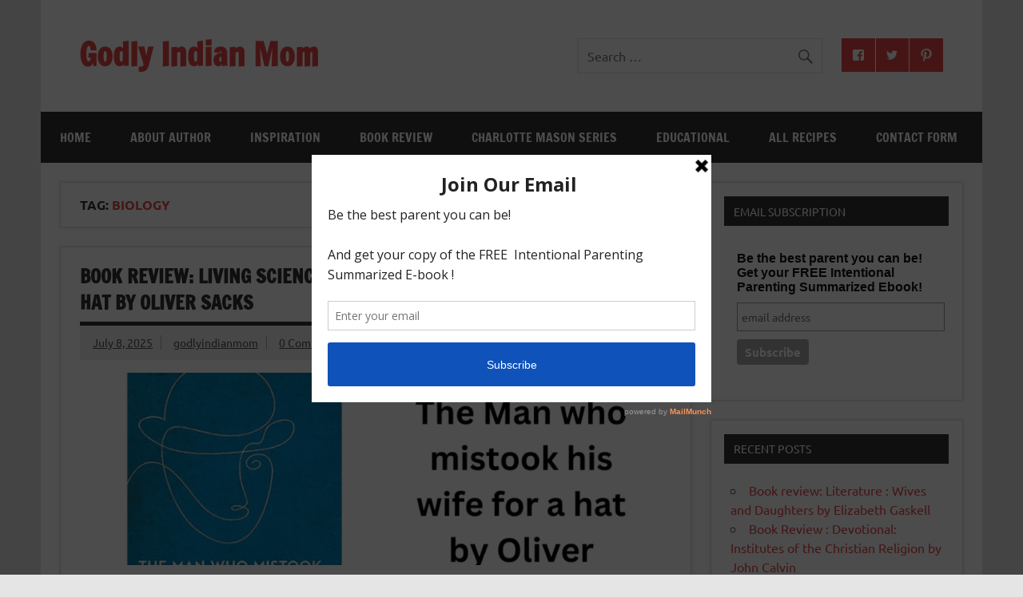

--- FILE ---
content_type: text/html; charset=UTF-8
request_url: https://godlyindianmom.com/tag/biology/
body_size: 18056
content:
<!DOCTYPE html><!-- HTML 5 -->
<html lang="en-US">

<head>
<meta charset="UTF-8" />
<meta name="viewport" content="width=device-width, initial-scale=1">
<link rel="profile" href="http://gmpg.org/xfn/11" />
<link rel="pingback" href="https://godlyindianmom.com/xmlrpc.php" />

<title>Biology &#8211; Godly Indian Mom</title>
<meta name='robots' content='max-image-preview:large' />
<link rel='dns-prefetch' href='//platform.twitter.com' />
<link rel='dns-prefetch' href='//apis.google.com' />
<link rel='dns-prefetch' href='//platform.linkedin.com' />
<link rel="alternate" type="application/rss+xml" title="Godly Indian Mom &raquo; Feed" href="https://godlyindianmom.com/feed/" />
<link rel="alternate" type="application/rss+xml" title="Godly Indian Mom &raquo; Comments Feed" href="https://godlyindianmom.com/comments/feed/" />
<link rel="alternate" type="application/rss+xml" title="Godly Indian Mom &raquo; Biology Tag Feed" href="https://godlyindianmom.com/tag/biology/feed/" />
<script type="text/javascript">
/* <![CDATA[ */
window._wpemojiSettings = {"baseUrl":"https:\/\/s.w.org\/images\/core\/emoji\/14.0.0\/72x72\/","ext":".png","svgUrl":"https:\/\/s.w.org\/images\/core\/emoji\/14.0.0\/svg\/","svgExt":".svg","source":{"concatemoji":"https:\/\/godlyindianmom.com\/wp-includes\/js\/wp-emoji-release.min.js?ver=6.4.3"}};
/*! This file is auto-generated */
!function(i,n){var o,s,e;function c(e){try{var t={supportTests:e,timestamp:(new Date).valueOf()};sessionStorage.setItem(o,JSON.stringify(t))}catch(e){}}function p(e,t,n){e.clearRect(0,0,e.canvas.width,e.canvas.height),e.fillText(t,0,0);var t=new Uint32Array(e.getImageData(0,0,e.canvas.width,e.canvas.height).data),r=(e.clearRect(0,0,e.canvas.width,e.canvas.height),e.fillText(n,0,0),new Uint32Array(e.getImageData(0,0,e.canvas.width,e.canvas.height).data));return t.every(function(e,t){return e===r[t]})}function u(e,t,n){switch(t){case"flag":return n(e,"\ud83c\udff3\ufe0f\u200d\u26a7\ufe0f","\ud83c\udff3\ufe0f\u200b\u26a7\ufe0f")?!1:!n(e,"\ud83c\uddfa\ud83c\uddf3","\ud83c\uddfa\u200b\ud83c\uddf3")&&!n(e,"\ud83c\udff4\udb40\udc67\udb40\udc62\udb40\udc65\udb40\udc6e\udb40\udc67\udb40\udc7f","\ud83c\udff4\u200b\udb40\udc67\u200b\udb40\udc62\u200b\udb40\udc65\u200b\udb40\udc6e\u200b\udb40\udc67\u200b\udb40\udc7f");case"emoji":return!n(e,"\ud83e\udef1\ud83c\udffb\u200d\ud83e\udef2\ud83c\udfff","\ud83e\udef1\ud83c\udffb\u200b\ud83e\udef2\ud83c\udfff")}return!1}function f(e,t,n){var r="undefined"!=typeof WorkerGlobalScope&&self instanceof WorkerGlobalScope?new OffscreenCanvas(300,150):i.createElement("canvas"),a=r.getContext("2d",{willReadFrequently:!0}),o=(a.textBaseline="top",a.font="600 32px Arial",{});return e.forEach(function(e){o[e]=t(a,e,n)}),o}function t(e){var t=i.createElement("script");t.src=e,t.defer=!0,i.head.appendChild(t)}"undefined"!=typeof Promise&&(o="wpEmojiSettingsSupports",s=["flag","emoji"],n.supports={everything:!0,everythingExceptFlag:!0},e=new Promise(function(e){i.addEventListener("DOMContentLoaded",e,{once:!0})}),new Promise(function(t){var n=function(){try{var e=JSON.parse(sessionStorage.getItem(o));if("object"==typeof e&&"number"==typeof e.timestamp&&(new Date).valueOf()<e.timestamp+604800&&"object"==typeof e.supportTests)return e.supportTests}catch(e){}return null}();if(!n){if("undefined"!=typeof Worker&&"undefined"!=typeof OffscreenCanvas&&"undefined"!=typeof URL&&URL.createObjectURL&&"undefined"!=typeof Blob)try{var e="postMessage("+f.toString()+"("+[JSON.stringify(s),u.toString(),p.toString()].join(",")+"));",r=new Blob([e],{type:"text/javascript"}),a=new Worker(URL.createObjectURL(r),{name:"wpTestEmojiSupports"});return void(a.onmessage=function(e){c(n=e.data),a.terminate(),t(n)})}catch(e){}c(n=f(s,u,p))}t(n)}).then(function(e){for(var t in e)n.supports[t]=e[t],n.supports.everything=n.supports.everything&&n.supports[t],"flag"!==t&&(n.supports.everythingExceptFlag=n.supports.everythingExceptFlag&&n.supports[t]);n.supports.everythingExceptFlag=n.supports.everythingExceptFlag&&!n.supports.flag,n.DOMReady=!1,n.readyCallback=function(){n.DOMReady=!0}}).then(function(){return e}).then(function(){var e;n.supports.everything||(n.readyCallback(),(e=n.source||{}).concatemoji?t(e.concatemoji):e.wpemoji&&e.twemoji&&(t(e.twemoji),t(e.wpemoji)))}))}((window,document),window._wpemojiSettings);
/* ]]> */
</script>

<link rel='stylesheet' id='tfg_style-css' href='https://godlyindianmom.com/wp-content/plugins/twitter-facebook-google-plusone-share/tfg_style.css?ver=6.4.3' type='text/css' media='all' />
<link rel='stylesheet' id='dynamicnews-custom-fonts-css' href='https://godlyindianmom.com/wp-content/themes/dynamic-news-lite/css/custom-fonts.css?ver=20180413' type='text/css' media='all' />
<style id='wp-emoji-styles-inline-css' type='text/css'>

	img.wp-smiley, img.emoji {
		display: inline !important;
		border: none !important;
		box-shadow: none !important;
		height: 1em !important;
		width: 1em !important;
		margin: 0 0.07em !important;
		vertical-align: -0.1em !important;
		background: none !important;
		padding: 0 !important;
	}
</style>
<link rel='stylesheet' id='wp-block-library-css' href='https://godlyindianmom.com/wp-includes/css/dist/block-library/style.min.css?ver=6.4.3' type='text/css' media='all' />
<style id='classic-theme-styles-inline-css' type='text/css'>
/*! This file is auto-generated */
.wp-block-button__link{color:#fff;background-color:#32373c;border-radius:9999px;box-shadow:none;text-decoration:none;padding:calc(.667em + 2px) calc(1.333em + 2px);font-size:1.125em}.wp-block-file__button{background:#32373c;color:#fff;text-decoration:none}
</style>
<style id='global-styles-inline-css' type='text/css'>
body{--wp--preset--color--black: #353535;--wp--preset--color--cyan-bluish-gray: #abb8c3;--wp--preset--color--white: #ffffff;--wp--preset--color--pale-pink: #f78da7;--wp--preset--color--vivid-red: #cf2e2e;--wp--preset--color--luminous-vivid-orange: #ff6900;--wp--preset--color--luminous-vivid-amber: #fcb900;--wp--preset--color--light-green-cyan: #7bdcb5;--wp--preset--color--vivid-green-cyan: #00d084;--wp--preset--color--pale-cyan-blue: #8ed1fc;--wp--preset--color--vivid-cyan-blue: #0693e3;--wp--preset--color--vivid-purple: #9b51e0;--wp--preset--color--primary: #e84747;--wp--preset--color--light-gray: #f0f0f0;--wp--preset--color--dark-gray: #777777;--wp--preset--gradient--vivid-cyan-blue-to-vivid-purple: linear-gradient(135deg,rgba(6,147,227,1) 0%,rgb(155,81,224) 100%);--wp--preset--gradient--light-green-cyan-to-vivid-green-cyan: linear-gradient(135deg,rgb(122,220,180) 0%,rgb(0,208,130) 100%);--wp--preset--gradient--luminous-vivid-amber-to-luminous-vivid-orange: linear-gradient(135deg,rgba(252,185,0,1) 0%,rgba(255,105,0,1) 100%);--wp--preset--gradient--luminous-vivid-orange-to-vivid-red: linear-gradient(135deg,rgba(255,105,0,1) 0%,rgb(207,46,46) 100%);--wp--preset--gradient--very-light-gray-to-cyan-bluish-gray: linear-gradient(135deg,rgb(238,238,238) 0%,rgb(169,184,195) 100%);--wp--preset--gradient--cool-to-warm-spectrum: linear-gradient(135deg,rgb(74,234,220) 0%,rgb(151,120,209) 20%,rgb(207,42,186) 40%,rgb(238,44,130) 60%,rgb(251,105,98) 80%,rgb(254,248,76) 100%);--wp--preset--gradient--blush-light-purple: linear-gradient(135deg,rgb(255,206,236) 0%,rgb(152,150,240) 100%);--wp--preset--gradient--blush-bordeaux: linear-gradient(135deg,rgb(254,205,165) 0%,rgb(254,45,45) 50%,rgb(107,0,62) 100%);--wp--preset--gradient--luminous-dusk: linear-gradient(135deg,rgb(255,203,112) 0%,rgb(199,81,192) 50%,rgb(65,88,208) 100%);--wp--preset--gradient--pale-ocean: linear-gradient(135deg,rgb(255,245,203) 0%,rgb(182,227,212) 50%,rgb(51,167,181) 100%);--wp--preset--gradient--electric-grass: linear-gradient(135deg,rgb(202,248,128) 0%,rgb(113,206,126) 100%);--wp--preset--gradient--midnight: linear-gradient(135deg,rgb(2,3,129) 0%,rgb(40,116,252) 100%);--wp--preset--font-size--small: 13px;--wp--preset--font-size--medium: 20px;--wp--preset--font-size--large: 36px;--wp--preset--font-size--x-large: 42px;--wp--preset--spacing--20: 0.44rem;--wp--preset--spacing--30: 0.67rem;--wp--preset--spacing--40: 1rem;--wp--preset--spacing--50: 1.5rem;--wp--preset--spacing--60: 2.25rem;--wp--preset--spacing--70: 3.38rem;--wp--preset--spacing--80: 5.06rem;--wp--preset--shadow--natural: 6px 6px 9px rgba(0, 0, 0, 0.2);--wp--preset--shadow--deep: 12px 12px 50px rgba(0, 0, 0, 0.4);--wp--preset--shadow--sharp: 6px 6px 0px rgba(0, 0, 0, 0.2);--wp--preset--shadow--outlined: 6px 6px 0px -3px rgba(255, 255, 255, 1), 6px 6px rgba(0, 0, 0, 1);--wp--preset--shadow--crisp: 6px 6px 0px rgba(0, 0, 0, 1);}:where(.is-layout-flex){gap: 0.5em;}:where(.is-layout-grid){gap: 0.5em;}body .is-layout-flow > .alignleft{float: left;margin-inline-start: 0;margin-inline-end: 2em;}body .is-layout-flow > .alignright{float: right;margin-inline-start: 2em;margin-inline-end: 0;}body .is-layout-flow > .aligncenter{margin-left: auto !important;margin-right: auto !important;}body .is-layout-constrained > .alignleft{float: left;margin-inline-start: 0;margin-inline-end: 2em;}body .is-layout-constrained > .alignright{float: right;margin-inline-start: 2em;margin-inline-end: 0;}body .is-layout-constrained > .aligncenter{margin-left: auto !important;margin-right: auto !important;}body .is-layout-constrained > :where(:not(.alignleft):not(.alignright):not(.alignfull)){max-width: var(--wp--style--global--content-size);margin-left: auto !important;margin-right: auto !important;}body .is-layout-constrained > .alignwide{max-width: var(--wp--style--global--wide-size);}body .is-layout-flex{display: flex;}body .is-layout-flex{flex-wrap: wrap;align-items: center;}body .is-layout-flex > *{margin: 0;}body .is-layout-grid{display: grid;}body .is-layout-grid > *{margin: 0;}:where(.wp-block-columns.is-layout-flex){gap: 2em;}:where(.wp-block-columns.is-layout-grid){gap: 2em;}:where(.wp-block-post-template.is-layout-flex){gap: 1.25em;}:where(.wp-block-post-template.is-layout-grid){gap: 1.25em;}.has-black-color{color: var(--wp--preset--color--black) !important;}.has-cyan-bluish-gray-color{color: var(--wp--preset--color--cyan-bluish-gray) !important;}.has-white-color{color: var(--wp--preset--color--white) !important;}.has-pale-pink-color{color: var(--wp--preset--color--pale-pink) !important;}.has-vivid-red-color{color: var(--wp--preset--color--vivid-red) !important;}.has-luminous-vivid-orange-color{color: var(--wp--preset--color--luminous-vivid-orange) !important;}.has-luminous-vivid-amber-color{color: var(--wp--preset--color--luminous-vivid-amber) !important;}.has-light-green-cyan-color{color: var(--wp--preset--color--light-green-cyan) !important;}.has-vivid-green-cyan-color{color: var(--wp--preset--color--vivid-green-cyan) !important;}.has-pale-cyan-blue-color{color: var(--wp--preset--color--pale-cyan-blue) !important;}.has-vivid-cyan-blue-color{color: var(--wp--preset--color--vivid-cyan-blue) !important;}.has-vivid-purple-color{color: var(--wp--preset--color--vivid-purple) !important;}.has-black-background-color{background-color: var(--wp--preset--color--black) !important;}.has-cyan-bluish-gray-background-color{background-color: var(--wp--preset--color--cyan-bluish-gray) !important;}.has-white-background-color{background-color: var(--wp--preset--color--white) !important;}.has-pale-pink-background-color{background-color: var(--wp--preset--color--pale-pink) !important;}.has-vivid-red-background-color{background-color: var(--wp--preset--color--vivid-red) !important;}.has-luminous-vivid-orange-background-color{background-color: var(--wp--preset--color--luminous-vivid-orange) !important;}.has-luminous-vivid-amber-background-color{background-color: var(--wp--preset--color--luminous-vivid-amber) !important;}.has-light-green-cyan-background-color{background-color: var(--wp--preset--color--light-green-cyan) !important;}.has-vivid-green-cyan-background-color{background-color: var(--wp--preset--color--vivid-green-cyan) !important;}.has-pale-cyan-blue-background-color{background-color: var(--wp--preset--color--pale-cyan-blue) !important;}.has-vivid-cyan-blue-background-color{background-color: var(--wp--preset--color--vivid-cyan-blue) !important;}.has-vivid-purple-background-color{background-color: var(--wp--preset--color--vivid-purple) !important;}.has-black-border-color{border-color: var(--wp--preset--color--black) !important;}.has-cyan-bluish-gray-border-color{border-color: var(--wp--preset--color--cyan-bluish-gray) !important;}.has-white-border-color{border-color: var(--wp--preset--color--white) !important;}.has-pale-pink-border-color{border-color: var(--wp--preset--color--pale-pink) !important;}.has-vivid-red-border-color{border-color: var(--wp--preset--color--vivid-red) !important;}.has-luminous-vivid-orange-border-color{border-color: var(--wp--preset--color--luminous-vivid-orange) !important;}.has-luminous-vivid-amber-border-color{border-color: var(--wp--preset--color--luminous-vivid-amber) !important;}.has-light-green-cyan-border-color{border-color: var(--wp--preset--color--light-green-cyan) !important;}.has-vivid-green-cyan-border-color{border-color: var(--wp--preset--color--vivid-green-cyan) !important;}.has-pale-cyan-blue-border-color{border-color: var(--wp--preset--color--pale-cyan-blue) !important;}.has-vivid-cyan-blue-border-color{border-color: var(--wp--preset--color--vivid-cyan-blue) !important;}.has-vivid-purple-border-color{border-color: var(--wp--preset--color--vivid-purple) !important;}.has-vivid-cyan-blue-to-vivid-purple-gradient-background{background: var(--wp--preset--gradient--vivid-cyan-blue-to-vivid-purple) !important;}.has-light-green-cyan-to-vivid-green-cyan-gradient-background{background: var(--wp--preset--gradient--light-green-cyan-to-vivid-green-cyan) !important;}.has-luminous-vivid-amber-to-luminous-vivid-orange-gradient-background{background: var(--wp--preset--gradient--luminous-vivid-amber-to-luminous-vivid-orange) !important;}.has-luminous-vivid-orange-to-vivid-red-gradient-background{background: var(--wp--preset--gradient--luminous-vivid-orange-to-vivid-red) !important;}.has-very-light-gray-to-cyan-bluish-gray-gradient-background{background: var(--wp--preset--gradient--very-light-gray-to-cyan-bluish-gray) !important;}.has-cool-to-warm-spectrum-gradient-background{background: var(--wp--preset--gradient--cool-to-warm-spectrum) !important;}.has-blush-light-purple-gradient-background{background: var(--wp--preset--gradient--blush-light-purple) !important;}.has-blush-bordeaux-gradient-background{background: var(--wp--preset--gradient--blush-bordeaux) !important;}.has-luminous-dusk-gradient-background{background: var(--wp--preset--gradient--luminous-dusk) !important;}.has-pale-ocean-gradient-background{background: var(--wp--preset--gradient--pale-ocean) !important;}.has-electric-grass-gradient-background{background: var(--wp--preset--gradient--electric-grass) !important;}.has-midnight-gradient-background{background: var(--wp--preset--gradient--midnight) !important;}.has-small-font-size{font-size: var(--wp--preset--font-size--small) !important;}.has-medium-font-size{font-size: var(--wp--preset--font-size--medium) !important;}.has-large-font-size{font-size: var(--wp--preset--font-size--large) !important;}.has-x-large-font-size{font-size: var(--wp--preset--font-size--x-large) !important;}
.wp-block-navigation a:where(:not(.wp-element-button)){color: inherit;}
:where(.wp-block-post-template.is-layout-flex){gap: 1.25em;}:where(.wp-block-post-template.is-layout-grid){gap: 1.25em;}
:where(.wp-block-columns.is-layout-flex){gap: 2em;}:where(.wp-block-columns.is-layout-grid){gap: 2em;}
.wp-block-pullquote{font-size: 1.5em;line-height: 1.6;}
</style>
<link rel='stylesheet' id='contact-form-7-css' href='https://godlyindianmom.com/wp-content/plugins/contact-form-7/includes/css/styles.css?ver=5.6.3' type='text/css' media='all' />
<link rel='stylesheet' id='simple-social-share-main-css' href='https://godlyindianmom.com/wp-content/plugins/simple-social-share/css/style.css?ver=6.4.3' type='text/css' media='all' />
<link rel='stylesheet' id='tooltipster-css-css' href='https://godlyindianmom.com/wp-content/plugins/simple-social-share/css/tooltipster.css?ver=6.4.3' type='text/css' media='all' />
<link rel='stylesheet' id='dynamicnewslite-stylesheet-css' href='https://godlyindianmom.com/wp-content/themes/dynamic-news-lite/style.css?ver=1.6.8' type='text/css' media='all' />
<style id='dynamicnewslite-stylesheet-inline-css' type='text/css'>
.site-description {
	position: absolute;
	clip: rect(1px, 1px, 1px, 1px);
}
</style>
<link rel='stylesheet' id='genericons-css' href='https://godlyindianmom.com/wp-content/themes/dynamic-news-lite/css/genericons/genericons.css?ver=3.4.1' type='text/css' media='all' />
<link rel='stylesheet' id='dynamicnewslite-flexslider-css' href='https://godlyindianmom.com/wp-content/themes/dynamic-news-lite/css/flexslider.css?ver=6.4.3' type='text/css' media='all' />
<script type="text/javascript" src="https://godlyindianmom.com/wp-includes/js/jquery/jquery.min.js?ver=3.7.1" id="jquery-core-js"></script>
<script type="text/javascript" src="https://godlyindianmom.com/wp-includes/js/jquery/jquery-migrate.min.js?ver=3.4.1" id="jquery-migrate-js"></script>
<script type="text/javascript" src="https://godlyindianmom.com/wp-content/plugins/simple-social-share/js/jquery.tooltipster.js?ver=6.4.3" id="tooltipster-js-js"></script>
<!--[if lt IE 9]>
<script type="text/javascript" src="https://godlyindianmom.com/wp-content/themes/dynamic-news-lite/js/html5shiv.min.js?ver=3.7.3" id="html5shiv-js"></script>
<![endif]-->
<script type="text/javascript" src="https://godlyindianmom.com/wp-content/themes/dynamic-news-lite/js/jquery.flexslider-min.js?ver=2.6.0" id="flexslider-js"></script>
<script type="text/javascript" id="dynamicnewslite-jquery-frontpage_slider-js-extra">
/* <![CDATA[ */
var dynamicnews_slider_params = {"animation":"horizontal","speed":"7000"};
/* ]]> */
</script>
<script type="text/javascript" src="https://godlyindianmom.com/wp-content/themes/dynamic-news-lite/js/slider.js?ver=2.6.0" id="dynamicnewslite-jquery-frontpage_slider-js"></script>
<script type="text/javascript" id="dynamicnewslite-jquery-navigation-js-extra">
/* <![CDATA[ */
var dynamicnews_menu_title = {"text":"Menu"};
/* ]]> */
</script>
<script type="text/javascript" src="https://godlyindianmom.com/wp-content/themes/dynamic-news-lite/js/navigation.js?ver=20210324" id="dynamicnewslite-jquery-navigation-js"></script>
<script type="text/javascript" id="dynamicnewslite-jquery-sidebar-js-extra">
/* <![CDATA[ */
var dynamicnews_sidebar_title = {"text":"Sidebar"};
/* ]]> */
</script>
<script type="text/javascript" src="https://godlyindianmom.com/wp-content/themes/dynamic-news-lite/js/sidebar.js?ver=20210324" id="dynamicnewslite-jquery-sidebar-js"></script>
<link rel="https://api.w.org/" href="https://godlyindianmom.com/wp-json/" /><link rel="alternate" type="application/json" href="https://godlyindianmom.com/wp-json/wp/v2/tags/668" /><link rel="EditURI" type="application/rsd+xml" title="RSD" href="https://godlyindianmom.com/xmlrpc.php?rsd" />
<meta name="generator" content="WordPress 6.4.3" />
<script type='text/javascript' data-cfasync='false'>var _mmunch = {'front': false, 'page': false, 'post': false, 'category': false, 'author': false, 'search': false, 'attachment': false, 'tag': false};_mmunch['tag'] = true;</script><script data-cfasync="false" src="//a.mailmunch.co/app/v1/site.js" id="mailmunch-script" data-plugin="mc_mm" data-mailmunch-site-id="20467" async></script>

<!-- Facebook Like Thumbnail -->
<link rel="image_src" href="https://godlyindianmom.com/wp-content/uploads/2025/07/mwmw.png" />
<!-- End Facebook Like Thumbnail -->

</head>

<body class="archive tag tag-biology tag-668 sliding-sidebar mobile-header-none">

<a class="skip-link screen-reader-text" href="#content">Skip to content</a>

<div id="wrapper" class="hfeed">

	<div id="topnavi-wrap">
		
	<div id="topnavi" class="container clearfix">

		
	</div>
	</div>

	<div id="header-wrap">

		<header id="header" class="container clearfix" role="banner">

			<div id="logo" class="clearfix">

								
		<p class="site-title"><a href="https://godlyindianmom.com/" rel="home">Godly Indian Mom</a></p>

					
			<p class="site-description">A Mom making a Difference through Grace</p>

		
			</div>

			<div id="header-content" class="clearfix">
				
	<div id="header-social-icons" class="social-icons-wrap clearfix">
		<ul id="social-icons-menu" class="social-icons-menu"><li id="menu-item-369" class="menu-item menu-item-type-custom menu-item-object-custom menu-item-369"><a href="https://www.facebook.com/godlyindianmom"><span class="screen-reader-text">Facebook</span></a></li>
<li id="menu-item-368" class="menu-item menu-item-type-custom menu-item-object-custom menu-item-368"><a href="https://twitter.com/"><span class="screen-reader-text">Twitter</span></a></li>
<li id="menu-item-370" class="menu-item menu-item-type-custom menu-item-object-custom menu-item-370"><a href="http://www.pinterest.com/godlyindianmom/"><span class="screen-reader-text">Pinterest</span></a></li>
</ul>	</div>


	<div id="header-search">
		
	<form role="search" method="get" class="search-form" action="https://godlyindianmom.com/">
		<label>
			<span class="screen-reader-text">Search for:</span>
			<input type="search" class="search-field" placeholder="Search &hellip;" value="" name="s">
		</label>
		<button type="submit" class="search-submit">
			<span class="genericon-search"></span>
		</button>
	</form>

	</div>

			</div>

		</header>

	</div>

	<div id="navi-wrap">
		<nav id="mainnav" class="container clearfix" role="navigation">
			<ul id="mainnav-menu" class="main-navigation-menu"><li id="menu-item-346" class="menu-item menu-item-type-custom menu-item-object-custom menu-item-home menu-item-346"><a href="http://godlyindianmom.com/">Home</a></li>
<li id="menu-item-345" class="menu-item menu-item-type-post_type menu-item-object-page menu-item-has-children menu-item-345"><a href="https://godlyindianmom.com/about-author/">About Author</a>
<ul class="sub-menu">
	<li id="menu-item-356" class="menu-item menu-item-type-post_type menu-item-object-page menu-item-356"><a href="https://godlyindianmom.com/my-story/">My Story</a></li>
</ul>
</li>
<li id="menu-item-358" class="menu-item menu-item-type-taxonomy menu-item-object-category menu-item-has-children menu-item-358"><a href="https://godlyindianmom.com/category/inspiration/">Inspiration</a>
<ul class="sub-menu">
	<li id="menu-item-361" class="menu-item menu-item-type-taxonomy menu-item-object-category menu-item-361"><a href="https://godlyindianmom.com/category/motherhood/">Motherhood</a></li>
</ul>
</li>
<li id="menu-item-2320" class="menu-item menu-item-type-taxonomy menu-item-object-category menu-item-2320"><a href="https://godlyindianmom.com/category/book-review/">Book Review</a></li>
<li id="menu-item-2321" class="menu-item menu-item-type-custom menu-item-object-custom menu-item-2321"><a href="http://godlyindianmom.com/tag/home-education-series/">Charlotte Mason Series</a></li>
<li id="menu-item-360" class="menu-item menu-item-type-taxonomy menu-item-object-category menu-item-has-children menu-item-360"><a href="https://godlyindianmom.com/category/educational/">Educational</a>
<ul class="sub-menu">
	<li id="menu-item-1860" class="menu-item menu-item-type-taxonomy menu-item-object-category menu-item-1860"><a href="https://godlyindianmom.com/category/educational/homeschool-educational/">Homeschool</a></li>
	<li id="menu-item-1350" class="menu-item menu-item-type-taxonomy menu-item-object-category menu-item-1350"><a href="https://godlyindianmom.com/category/educational/teaching-1s2s/">Teaching 1s&#038;2s</a></li>
	<li id="menu-item-1349" class="menu-item menu-item-type-taxonomy menu-item-object-category menu-item-1349"><a href="https://godlyindianmom.com/category/educational/teaching-2s3s/">Teaching 2s&#038;3s</a></li>
	<li id="menu-item-1351" class="menu-item menu-item-type-taxonomy menu-item-object-category menu-item-1351"><a href="https://godlyindianmom.com/category/educational/teaching-3s4s/">Teaching 3s&#038;4s</a></li>
	<li id="menu-item-1513" class="menu-item menu-item-type-taxonomy menu-item-object-category menu-item-1513"><a href="https://godlyindianmom.com/category/educational/teaching-4s5s/">Teaching 4s&#038;5s</a></li>
	<li id="menu-item-1462" class="menu-item menu-item-type-taxonomy menu-item-object-category menu-item-1462"><a href="https://godlyindianmom.com/category/educational/free-download/">FREE DOWNLOAD</a></li>
	<li id="menu-item-362" class="menu-item menu-item-type-taxonomy menu-item-object-category menu-item-362"><a href="https://godlyindianmom.com/category/artscraft/">Arts&#038;Craft</a></li>
</ul>
</li>
<li id="menu-item-359" class="menu-item menu-item-type-taxonomy menu-item-object-category menu-item-359"><a href="https://godlyindianmom.com/category/all-recipes/">All Recipes</a></li>
<li id="menu-item-366" class="menu-item menu-item-type-post_type menu-item-object-page menu-item-has-children menu-item-366"><a href="https://godlyindianmom.com/contact-form/">Contact Form</a>
<ul class="sub-menu">
	<li id="menu-item-344" class="menu-item menu-item-type-post_type menu-item-object-page menu-item-344"><a href="https://godlyindianmom.com/sharing-godlyindianmom-com/">Sharing @ GodlyIndianMom.com</a></li>
</ul>
</li>
</ul>		</nav>
	</div>

	

	<div id="wrap" class="container clearfix">

		<section id="content" class="primary" role="main">

			
			<header class="page-header">
				<h1 class="archive-title">Tag: <span>Biology</span></h1>			</header>

			
	<article id="post-3910" class="content-excerpt post-3910 post type-post status-publish format-standard has-post-thumbnail hentry category-book-review category-science tag-biology tag-book-review tag-charlotte-mason tag-homeschool tag-india tag-oliver-sacks tag-psychologist tag-psychology tag-science">

		<h2 class="entry-title post-title"><a href="https://godlyindianmom.com/2025/07/book-review-living-science-the-man-who-mistook-his-wife-for-a-hat-by-oliver-sacks.html/" rel="bookmark">Book Review: Living Science: The Man Who Mistook His Wife For a Hat by Oliver Sacks</a></h2>
		<div class="entry-meta postmeta clearfix"><span class="meta-date sep"><a href="https://godlyindianmom.com/2025/07/book-review-living-science-the-man-who-mistook-his-wife-for-a-hat-by-oliver-sacks.html/" title="10:48 pm" rel="bookmark"><time class="entry-date published updated" datetime="2025-07-08T22:48:44+05:30">July 8, 2025</time></a></span><span class="meta-author sep"> <span class="author vcard"><a class="url fn n" href="https://godlyindianmom.com/author/godlyindianmom/" title="View all posts by godlyindianmom" rel="author">godlyindianmom</a></span></span>
	<span class="meta-comments">
		<a href="https://godlyindianmom.com/2025/07/book-review-living-science-the-man-who-mistook-his-wife-for-a-hat-by-oliver-sacks.html/#respond"><span class="dsq-postid" data-dsqidentifier="3910 https://godlyindianmom.com/?p=3910">Leave a comment</span></a>	</span>

	</div>

		
		<a href="https://godlyindianmom.com/2025/07/book-review-living-science-the-man-who-mistook-his-wife-for-a-hat-by-oliver-sacks.html/" rel="bookmark">
			<img width="860" height="280" src="https://godlyindianmom.com/wp-content/uploads/2025/07/mwmw-860x280.png" class="attachment-featured_image size-featured_image wp-post-image" alt="" decoding="async" fetchpriority="high" />		</a>

	
		<div class="entry clearfix">
			<p>Watch Review Recommended: Young Adult and Adult Found it in some reading list. Was truly a great book to read. Mr Sacks recounts about neurological issues or mental deficits and how they were diagnosed and were tried to be helped . Frankly as there are no magic cures for some neurological and mental special needs. A very insightful and inspiring</p>
			<a href="https://godlyindianmom.com/2025/07/book-review-living-science-the-man-who-mistook-his-wife-for-a-hat-by-oliver-sacks.html/" class="more-link">Read more</a>
		</div>

		<div class="postinfo clearfix">
			<span class="meta-category">
				<ul class="post-categories">
	<li><a href="https://godlyindianmom.com/category/book-review/" rel="category tag">Book Review</a></li>
	<li><a href="https://godlyindianmom.com/category/book-review/science/" rel="category tag">Science</a></li></ul>			</span>

		</div>

	</article>

	<article id="post-3887" class="content-excerpt post-3887 post type-post status-publish format-standard has-post-thumbnail hentry category-book-review category-science tag-animals tag-biology tag-book-review tag-cattle tag-charlotte-mason tag-doctor tag-farm tag-homeschool tag-india tag-literature tag-living tag-pet-lover tag-rural tag-science tag-tradwife tag-vet tag-veterinary">

		<h2 class="entry-title post-title"><a href="https://godlyindianmom.com/2025/05/book-review-literature-all-things-bright-and-beautiful-the-classic-memoirs-of-a-yorkshire-country-vet-by-james-herriot.html/" rel="bookmark">Book Review : Literature : All Things Bright and Beautiful: The Classic Memoirs of a Yorkshire Country Vet by James Herriot</a></h2>
		<div class="entry-meta postmeta clearfix"><span class="meta-date sep"><a href="https://godlyindianmom.com/2025/05/book-review-literature-all-things-bright-and-beautiful-the-classic-memoirs-of-a-yorkshire-country-vet-by-james-herriot.html/" title="5:14 pm" rel="bookmark"><time class="entry-date published updated" datetime="2025-05-27T17:14:01+05:30">May 27, 2025</time></a></span><span class="meta-author sep"> <span class="author vcard"><a class="url fn n" href="https://godlyindianmom.com/author/godlyindianmom/" title="View all posts by godlyindianmom" rel="author">godlyindianmom</a></span></span>
	<span class="meta-comments">
		<a href="https://godlyindianmom.com/2025/05/book-review-literature-all-things-bright-and-beautiful-the-classic-memoirs-of-a-yorkshire-country-vet-by-james-herriot.html/#respond"><span class="dsq-postid" data-dsqidentifier="3887 https://godlyindianmom.com/?p=3887">Leave a comment</span></a>	</span>

	</div>

		
		<a href="https://godlyindianmom.com/2025/05/book-review-literature-all-things-bright-and-beautiful-the-classic-memoirs-of-a-yorkshire-country-vet-by-james-herriot.html/" rel="bookmark">
			<img width="860" height="280" src="https://godlyindianmom.com/wp-content/uploads/2025/05/herriot_allthings-860x280.png" class="attachment-featured_image size-featured_image wp-post-image" alt="" decoding="async" />		</a>

	
		<div class="entry clearfix">
			<p>Watch Review Recommended:&nbsp;High School and over Since we went through the children&#8217;s version&nbsp; of Herriot. I found this version extremely satisfying because it brings in the more realistic and hard details of life which usually aren&#8217;t part of children&#8217;s literature considering their age. This book details&nbsp; James Herriot&#8217;s life out from college joining internship and settling down into a practice</p>
			<a href="https://godlyindianmom.com/2025/05/book-review-literature-all-things-bright-and-beautiful-the-classic-memoirs-of-a-yorkshire-country-vet-by-james-herriot.html/" class="more-link">Read more</a>
		</div>

		<div class="postinfo clearfix">
			<span class="meta-category">
				<ul class="post-categories">
	<li><a href="https://godlyindianmom.com/category/book-review/" rel="category tag">Book Review</a></li>
	<li><a href="https://godlyindianmom.com/category/book-review/science/" rel="category tag">Science</a></li></ul>			</span>

		</div>

	</article>

	<article id="post-3031" class="content-excerpt post-3031 post type-post status-publish format-standard has-post-thumbnail hentry category-book-review tag-biology tag-book-review tag-charlotte-mason tag-darwin-devolves tag-homeschool tag-michael-j-behe">

		<h2 class="entry-title post-title"><a href="https://godlyindianmom.com/2022/04/book-review-darwin-devolves-by-michael-j-behe.html/" rel="bookmark">Book Review: Biology : Darwin Devolves by Michael J Behe</a></h2>
		<div class="entry-meta postmeta clearfix"><span class="meta-date sep"><a href="https://godlyindianmom.com/2022/04/book-review-darwin-devolves-by-michael-j-behe.html/" title="3:29 pm" rel="bookmark"><time class="entry-date published updated" datetime="2022-04-12T15:29:03+05:30">April 12, 2022</time></a></span><span class="meta-author sep"> <span class="author vcard"><a class="url fn n" href="https://godlyindianmom.com/author/godlyindianmom/" title="View all posts by godlyindianmom" rel="author">godlyindianmom</a></span></span>
	<span class="meta-comments">
		<a href="https://godlyindianmom.com/2022/04/book-review-darwin-devolves-by-michael-j-behe.html/#respond"><span class="dsq-postid" data-dsqidentifier="3031 http://godlyindianmom.com/?p=3031">Leave a comment</span></a>	</span>

	</div>

		
		<a href="https://godlyindianmom.com/2022/04/book-review-darwin-devolves-by-michael-j-behe.html/" rel="bookmark">
			<img width="860" height="280" src="https://godlyindianmom.com/wp-content/uploads/2022/03/Darwin-Devolves-by-Michael-J-Behe-860x280.png" class="attachment-featured_image size-featured_image wp-post-image" alt="" decoding="async" />		</a>

	
		<div class="entry clearfix">
			<p>Watch The Review Recommended:&nbsp;Young Adult and Adult Since science is always discovering new information . I found this book fascinating. Theories and real data always take a bit of time catching up either for the good or for the bad. The book helped to understand Darwin&#8217;s theory better and all that helped Darwin to conclude what he did and how</p>
			<a href="https://godlyindianmom.com/2022/04/book-review-darwin-devolves-by-michael-j-behe.html/" class="more-link">Read more</a>
		</div>

		<div class="postinfo clearfix">
			<span class="meta-category">
				<ul class="post-categories">
	<li><a href="https://godlyindianmom.com/category/book-review/" rel="category tag">Book Review</a></li></ul>			</span>

		</div>

	</article>

	<article id="post-3065" class="content-excerpt post-3065 post type-post status-publish format-standard has-post-thumbnail hentry category-book-review tag-biology tag-biomedical tag-book-review tag-cells tag-ethics tag-genes tag-henrietta-lacks tag-homeschool tag-rebecca-skloot tag-the-immortal-life-of-henrietta-lacks tag-zoology">

		<h2 class="entry-title post-title"><a href="https://godlyindianmom.com/2022/04/book-review-biology-the-immortal-life-of-henrietta-lacks-by-rebecca-skloot.html/" rel="bookmark">Book Review:  Biology: The Immortal life of Henrietta Lacks by Rebecca Skloot</a></h2>
		<div class="entry-meta postmeta clearfix"><span class="meta-date sep"><a href="https://godlyindianmom.com/2022/04/book-review-biology-the-immortal-life-of-henrietta-lacks-by-rebecca-skloot.html/" title="3:38 pm" rel="bookmark"><time class="entry-date published updated" datetime="2022-04-06T15:38:36+05:30">April 6, 2022</time></a></span><span class="meta-author sep"> <span class="author vcard"><a class="url fn n" href="https://godlyindianmom.com/author/godlyindianmom/" title="View all posts by godlyindianmom" rel="author">godlyindianmom</a></span></span>
	<span class="meta-comments">
		<a href="https://godlyindianmom.com/2022/04/book-review-biology-the-immortal-life-of-henrietta-lacks-by-rebecca-skloot.html/#respond"><span class="dsq-postid" data-dsqidentifier="3065 http://godlyindianmom.com/?p=3065">Leave a comment</span></a>	</span>

	</div>

		
		<a href="https://godlyindianmom.com/2022/04/book-review-biology-the-immortal-life-of-henrietta-lacks-by-rebecca-skloot.html/" rel="bookmark">
			<img width="860" height="280" src="https://godlyindianmom.com/wp-content/uploads/2022/04/The-Immortal-life-of-Henrietta-Lacks-by-Rebecca-Sklooot-860x280.png" class="attachment-featured_image size-featured_image wp-post-image" alt="" decoding="async" loading="lazy" />		</a>

	
		<div class="entry clearfix">
			<p>Watch The Review Recommended:&nbsp;Young Adult and Adult A very highly praised book for Good reason. Capitalism over humanity is always disturbing to read about. This book deals with Bio medical ethics of the use of cells of Henrietta Lacks&nbsp; real life interview with her family .An eye opening book into the field of&nbsp; research . It really helps to see</p>
			<a href="https://godlyindianmom.com/2022/04/book-review-biology-the-immortal-life-of-henrietta-lacks-by-rebecca-skloot.html/" class="more-link">Read more</a>
		</div>

		<div class="postinfo clearfix">
			<span class="meta-category">
				<ul class="post-categories">
	<li><a href="https://godlyindianmom.com/category/book-review/" rel="category tag">Book Review</a></li></ul>			</span>

		</div>

	</article>

	<article id="post-2859" class="content-excerpt post-2859 post type-post status-publish format-standard has-post-thumbnail hentry category-book-review tag-biology tag-book-review tag-botany tag-butterflies tag-charlotte-mason tag-field-guide tag-homeschool tag-india tag-peter-smetacek tag-pradeep-sachdeva tag-science tag-shrubs tag-trees tag-zoology">

		<h2 class="entry-title post-title"><a href="https://godlyindianmom.com/2021/11/book-review-scienceindia-field-guides-butterflies-trees-and-shrubs-peter-smetacek-pradeep-sachdeva.html/" rel="bookmark">Book Review: SCIENCE:INDIA -FIELD GUIDES &#8211; BUTTERFLIES , TREES AND SHRUBS &#8211; Peter Smetacek, Pradeep Sachdeva</a></h2>
		<div class="entry-meta postmeta clearfix"><span class="meta-date sep"><a href="https://godlyindianmom.com/2021/11/book-review-scienceindia-field-guides-butterflies-trees-and-shrubs-peter-smetacek-pradeep-sachdeva.html/" title="10:22 pm" rel="bookmark"><time class="entry-date published updated" datetime="2021-11-09T22:22:59+05:30">November 9, 2021</time></a></span><span class="meta-author sep"> <span class="author vcard"><a class="url fn n" href="https://godlyindianmom.com/author/godlyindianmom/" title="View all posts by godlyindianmom" rel="author">godlyindianmom</a></span></span>
	<span class="meta-comments">
		<a href="https://godlyindianmom.com/2021/11/book-review-scienceindia-field-guides-butterflies-trees-and-shrubs-peter-smetacek-pradeep-sachdeva.html/#respond"><span class="dsq-postid" data-dsqidentifier="2859 http://godlyindianmom.com/?p=2859">Leave a comment</span></a>	</span>

	</div>

		
		<a href="https://godlyindianmom.com/2021/11/book-review-scienceindia-field-guides-butterflies-trees-and-shrubs-peter-smetacek-pradeep-sachdeva.html/" rel="bookmark">
			<img width="860" height="280" src="https://godlyindianmom.com/wp-content/uploads/2021/11/templ-860x280.png" class="attachment-featured_image size-featured_image wp-post-image" alt="" decoding="async" loading="lazy" />		</a>

	
		<div class="entry clearfix">
			<p>Recommended: Family Click Here to Watch the Video These Field guides are affordable and worth having handy . A Naturalist’s Guide to the Butterflies of India by Peter Smetacek Since we have a lot of butterfly where we live we thought this would be a good addition .A Gorgeous Book to help identify butterflies. Great information and beautiful pictures .</p>
			<a href="https://godlyindianmom.com/2021/11/book-review-scienceindia-field-guides-butterflies-trees-and-shrubs-peter-smetacek-pradeep-sachdeva.html/" class="more-link">Read more</a>
		</div>

		<div class="postinfo clearfix">
			<span class="meta-category">
				<ul class="post-categories">
	<li><a href="https://godlyindianmom.com/category/book-review/" rel="category tag">Book Review</a></li></ul>			</span>

		</div>

	</article>

	<article id="post-2813" class="content-excerpt post-2813 post type-post status-publish format-standard has-post-thumbnail hentry category-book-review tag-biology tag-book-review tag-botany tag-conservation tag-conserve-natural-resources tag-conserve-trees tag-homeschool tag-peter-wohlleben tag-science tag-the-hidden-life-of-trees">

		<h2 class="entry-title post-title"><a href="https://godlyindianmom.com/2021/08/book-review-science-biology-the-hidden-life-of-trees-by-peter-wohlleben.html/" rel="bookmark">Book Review: Science &#8211; Biology-  The Hidden life of trees by Peter Wohlleben</a></h2>
		<div class="entry-meta postmeta clearfix"><span class="meta-date sep"><a href="https://godlyindianmom.com/2021/08/book-review-science-biology-the-hidden-life-of-trees-by-peter-wohlleben.html/" title="4:24 pm" rel="bookmark"><time class="entry-date published updated" datetime="2021-08-23T16:24:07+05:30">August 23, 2021</time></a></span><span class="meta-author sep"> <span class="author vcard"><a class="url fn n" href="https://godlyindianmom.com/author/godlyindianmom/" title="View all posts by godlyindianmom" rel="author">godlyindianmom</a></span></span>
	<span class="meta-comments">
		<a href="https://godlyindianmom.com/2021/08/book-review-science-biology-the-hidden-life-of-trees-by-peter-wohlleben.html/#respond"><span class="dsq-postid" data-dsqidentifier="2813 http://godlyindianmom.com/?p=2813">Leave a comment</span></a>	</span>

	</div>

		
		<a href="https://godlyindianmom.com/2021/08/book-review-science-biology-the-hidden-life-of-trees-by-peter-wohlleben.html/" rel="bookmark">
			<img width="860" height="280" src="https://godlyindianmom.com/wp-content/uploads/2021/08/petWohHidden-860x280.png" class="attachment-featured_image size-featured_image wp-post-image" alt="" decoding="async" loading="lazy" />		</a>

	
		<div class="entry clearfix">
			<p>Recommended: High School, Young Adult, Adult This book is from Peter Wohlleben a German forester. His research and understanding from working in forests. An interesting book on forests and how trees communicate and grow together in the forest. And understanding terrain ,native species ,co dependencies of species and many many more. And  how we and the trees can economically  co</p>
			<a href="https://godlyindianmom.com/2021/08/book-review-science-biology-the-hidden-life-of-trees-by-peter-wohlleben.html/" class="more-link">Read more</a>
		</div>

		<div class="postinfo clearfix">
			<span class="meta-category">
				<ul class="post-categories">
	<li><a href="https://godlyindianmom.com/category/book-review/" rel="category tag">Book Review</a></li></ul>			</span>

		</div>

	</article>

	<article id="post-2791" class="content-excerpt post-2791 post type-post status-publish format-standard has-post-thumbnail hentry category-book-review tag-biology tag-book-review tag-darwin tag-dna tag-eugenics tag-fanny-crosby tag-gene tag-genome tag-homeschool tag-inspiration tag-joni-eareckson-tada tag-mendel tag-michael-phelps tag-mrna tag-nick-vujicic tag-proteins tag-rna tag-siddharth-mukherjee tag-the-gene">

		<h2 class="entry-title post-title"><a href="https://godlyindianmom.com/2021/07/book-review-biology-the-gene-by-siddharth-mukherjee.html/" rel="bookmark">Book Review: Biology: The Gene by Siddharth Mukherjee</a></h2>
		<div class="entry-meta postmeta clearfix"><span class="meta-date sep"><a href="https://godlyindianmom.com/2021/07/book-review-biology-the-gene-by-siddharth-mukherjee.html/" title="9:45 pm" rel="bookmark"><time class="entry-date published updated" datetime="2021-07-19T21:45:45+05:30">July 19, 2021</time></a></span><span class="meta-author sep"> <span class="author vcard"><a class="url fn n" href="https://godlyindianmom.com/author/godlyindianmom/" title="View all posts by godlyindianmom" rel="author">godlyindianmom</a></span></span>
	<span class="meta-comments">
		<a href="https://godlyindianmom.com/2021/07/book-review-biology-the-gene-by-siddharth-mukherjee.html/#respond"><span class="dsq-postid" data-dsqidentifier="2791 http://godlyindianmom.com/?p=2791">Leave a comment</span></a>	</span>

	</div>

		
		<a href="https://godlyindianmom.com/2021/07/book-review-biology-the-gene-by-siddharth-mukherjee.html/" rel="bookmark">
			<img width="860" height="280" src="https://godlyindianmom.com/wp-content/uploads/2021/07/templ-Copy-860x280.png" class="attachment-featured_image size-featured_image wp-post-image" alt="" decoding="async" loading="lazy" />		</a>

	
		<div class="entry clearfix">
			<p>Recommended: Young Adult, High School The book goes into Genes and History of  Genetics. He brings in real life incidents and people from his own family. An insightful book on transferrable attributes of  ancestry. The vast  unexplorable depth  of the human genome and how small changes to it have big consequence. There is still a lot of gray areas with</p>
			<a href="https://godlyindianmom.com/2021/07/book-review-biology-the-gene-by-siddharth-mukherjee.html/" class="more-link">Read more</a>
		</div>

		<div class="postinfo clearfix">
			<span class="meta-category">
				<ul class="post-categories">
	<li><a href="https://godlyindianmom.com/category/book-review/" rel="category tag">Book Review</a></li></ul>			</span>

		</div>

	</article>

	<article id="post-2312" class="content-excerpt post-2312 post type-post status-publish format-standard has-post-thumbnail hentry category-book-review tag-a-short-history-of-nearly-everything tag-bill-bryson tag-biology tag-book-review tag-chemistry tag-history tag-physics tag-science">

		<h2 class="entry-title post-title"><a href="https://godlyindianmom.com/2019/11/book-review-science-a-short-history-of-nearly-everything-bill-bryson.html/" rel="bookmark">Book Review: Science: A Short History of Nearly Everything &#8211; BILL BRYSON</a></h2>
		<div class="entry-meta postmeta clearfix"><span class="meta-date sep"><a href="https://godlyindianmom.com/2019/11/book-review-science-a-short-history-of-nearly-everything-bill-bryson.html/" title="3:29 pm" rel="bookmark"><time class="entry-date published updated" datetime="2019-11-01T15:29:41+05:30">November 1, 2019</time></a></span><span class="meta-author sep"> <span class="author vcard"><a class="url fn n" href="https://godlyindianmom.com/author/godlyindianmom/" title="View all posts by godlyindianmom" rel="author">godlyindianmom</a></span></span>
	<span class="meta-comments">
		<a href="https://godlyindianmom.com/2019/11/book-review-science-a-short-history-of-nearly-everything-bill-bryson.html/#respond"><span class="dsq-postid" data-dsqidentifier="2312 http://godlyindianmom.com/?p=2312">Leave a comment</span></a>	</span>

	</div>

		
		<a href="https://godlyindianmom.com/2019/11/book-review-science-a-short-history-of-nearly-everything-bill-bryson.html/" rel="bookmark">
			<img width="860" height="280" src="https://godlyindianmom.com/wp-content/uploads/2019/11/shbb-860x280.png" class="attachment-featured_image size-featured_image wp-post-image" alt="" decoding="async" loading="lazy" />		</a>

	
		<div class="entry clearfix">
			<p>Recommended:Middle School and High School In the school hour rush I didn&#8217;t have much time to actually pay details to the history behind them.This book really helped in rectifying that. A much needed book to understand the history of prominent scientific discoveries and it does it in laymen terms. My favorite part of the book was the calculation of the</p>
			<a href="https://godlyindianmom.com/2019/11/book-review-science-a-short-history-of-nearly-everything-bill-bryson.html/" class="more-link">Read more</a>
		</div>

		<div class="postinfo clearfix">
			<span class="meta-category">
				<ul class="post-categories">
	<li><a href="https://godlyindianmom.com/category/book-review/" rel="category tag">Book Review</a></li></ul>			</span>

		</div>

	</article>

	<article id="post-2294" class="content-excerpt post-2294 post type-post status-publish format-standard has-post-thumbnail hentry category-book-review tag-biology tag-charlotte-mason tag-emperor-of-all-maladies tag-homeschool tag-living-books tag-science tag-siddharth-mukerjee">

		<h2 class="entry-title post-title"><a href="https://godlyindianmom.com/2019/10/living-books-homeschool-science-emperor-of-all-maladies-by-siddharth-mukerjee.html/" rel="bookmark">Living Books: Homeschool Science: Emperor of All Maladies by Siddharth Mukerjee</a></h2>
		<div class="entry-meta postmeta clearfix"><span class="meta-date sep"><a href="https://godlyindianmom.com/2019/10/living-books-homeschool-science-emperor-of-all-maladies-by-siddharth-mukerjee.html/" title="4:15 pm" rel="bookmark"><time class="entry-date published updated" datetime="2019-10-04T16:15:32+05:30">October 4, 2019</time></a></span><span class="meta-author sep"> <span class="author vcard"><a class="url fn n" href="https://godlyindianmom.com/author/godlyindianmom/" title="View all posts by godlyindianmom" rel="author">godlyindianmom</a></span></span>
	<span class="meta-comments">
		<a href="https://godlyindianmom.com/2019/10/living-books-homeschool-science-emperor-of-all-maladies-by-siddharth-mukerjee.html/#respond"><span class="dsq-postid" data-dsqidentifier="2294 http://godlyindianmom.com/?p=2294">Leave a comment</span></a>	</span>

	</div>

		
		<a href="https://godlyindianmom.com/2019/10/living-books-homeschool-science-emperor-of-all-maladies-by-siddharth-mukerjee.html/" rel="bookmark">
			<img width="860" height="280" src="https://godlyindianmom.com/wp-content/uploads/2019/10/emsm-860x280.png" class="attachment-featured_image size-featured_image wp-post-image" alt="" decoding="async" loading="lazy" />		</a>

	
		<div class="entry clearfix">
			<p>Recommended:High School Yet another favorite reads for the year.All of us know or have some one battling/battled cancer which has become a common household name and hence this one extremely important book to understanding Cancer. A good book to understand the progression of the medical science.From the first cancer patient to the various methods of treatments used in different years</p>
			<a href="https://godlyindianmom.com/2019/10/living-books-homeschool-science-emperor-of-all-maladies-by-siddharth-mukerjee.html/" class="more-link">Read more</a>
		</div>

		<div class="postinfo clearfix">
			<span class="meta-category">
				<ul class="post-categories">
	<li><a href="https://godlyindianmom.com/category/book-review/" rel="category tag">Book Review</a></li></ul>			</span>

		</div>

	</article>

	<article id="post-2260" class="content-excerpt post-2260 post type-post status-publish format-standard has-post-thumbnail hentry category-book-review tag-biology tag-charlotte-mason tag-homeschool tag-human-cadavers tag-india tag-living-books tag-mary-roach tag-science tag-stiff">

		<h2 class="entry-title post-title"><a href="https://godlyindianmom.com/2019/08/living-books-homeschool-science-stiff-the-curious-lives-of-human-cadavers-by-mary-roach.html/" rel="bookmark">Living Books: Homeschool Science: Stiff: The Curious Lives of Human Cadavers By Mary Roach</a></h2>
		<div class="entry-meta postmeta clearfix"><span class="meta-date sep"><a href="https://godlyindianmom.com/2019/08/living-books-homeschool-science-stiff-the-curious-lives-of-human-cadavers-by-mary-roach.html/" title="4:17 pm" rel="bookmark"><time class="entry-date published updated" datetime="2019-08-01T16:17:22+05:30">August 1, 2019</time></a></span><span class="meta-author sep"> <span class="author vcard"><a class="url fn n" href="https://godlyindianmom.com/author/godlyindianmom/" title="View all posts by godlyindianmom" rel="author">godlyindianmom</a></span></span>
	<span class="meta-comments">
		<a href="https://godlyindianmom.com/2019/08/living-books-homeschool-science-stiff-the-curious-lives-of-human-cadavers-by-mary-roach.html/#respond"><span class="dsq-postid" data-dsqidentifier="2260 http://godlyindianmom.com/?p=2260">Leave a comment</span></a>	</span>

	</div>

		
		<a href="https://godlyindianmom.com/2019/08/living-books-homeschool-science-stiff-the-curious-lives-of-human-cadavers-by-mary-roach.html/" rel="bookmark">
			<img width="860" height="280" src="https://godlyindianmom.com/wp-content/uploads/2019/08/stiff-860x280.png" class="attachment-featured_image size-featured_image wp-post-image" alt="" decoding="async" loading="lazy" />		</a>

	
		<div class="entry clearfix">
			<p>Recommended age: High School A good eye opening book for those considering organ donation or medicine as a higher studies.Easy read for Laymen. Click Here to Watch the Review Click Here to Buy the Book A book that helps us understand the how far medical science has progressed and the various ways in which the human body has been used</p>
			<a href="https://godlyindianmom.com/2019/08/living-books-homeschool-science-stiff-the-curious-lives-of-human-cadavers-by-mary-roach.html/" class="more-link">Read more</a>
		</div>

		<div class="postinfo clearfix">
			<span class="meta-category">
				<ul class="post-categories">
	<li><a href="https://godlyindianmom.com/category/book-review/" rel="category tag">Book Review</a></li></ul>			</span>

		</div>

	</article>

		</section>

		
	<section id="sidebar" class="secondary clearfix" role="complementary">

		<aside id="text-3" class="widget widget_text clearfix"><h3 class="widgettitle"><span>Email Subscription</span></h3>			<div class="textwidget"><!-- Begin MailChimp Signup Form -->
<link href="//cdn-images.mailchimp.com/embedcode/slim-081711.css" rel="stylesheet" type="text/css">
<style type="text/css">
	#mc_embed_signup{background:#fff; clear:left; font:14px Helvetica,Arial,sans-serif; }
	/* Add your own MailChimp form style overrides in your site stylesheet or in this style block.
	   We recommend moving this block and the preceding CSS link to the HEAD of your HTML file. */
</style>
<div id="mc_embed_signup">
<form action="//godlyindianmom.us9.list-manage.com/subscribe/post?u=1c0ca23f03b5af56911f730a3&amp;id=0d0e81fd36" method="post" id="mc-embedded-subscribe-form" name="mc-embedded-subscribe-form" class="validate" target="_blank" novalidate>
    <div id="mc_embed_signup_scroll">
	<label for="mce-EMAIL">Be the best parent you can be!
Get your FREE Intentional Parenting Summarized Ebook! </label>
	<input type="email" value="" name="EMAIL" class="email" id="mce-EMAIL" placeholder="email address" required style ="width:290px">
    <!-- real people should not fill this in and expect good things - do not remove this or risk form bot signups-->
    <div style="position: absolute; left: -5000px;"><input type="text" name="b_1c0ca23f03b5af56911f730a3_0d0e81fd36" tabindex="-1" value=""></div>
    <div class="clear"><input type="submit" value="Subscribe" name="subscribe" id="mc-embedded-subscribe" class="button"></div>
    </div>
</form>
</div>

<!--End mc_embed_signup--></div>
		</aside>
		<aside id="recent-posts-2" class="widget widget_recent_entries clearfix">
		<h3 class="widgettitle"><span>Recent Posts</span></h3>
		<ul>
											<li>
					<a href="https://godlyindianmom.com/2026/01/book-review-literature-wives-and-daughters-by-elizabeth-gaskell.html/">Book review: Literature : Wives and Daughters by Elizabeth Gaskell</a>
									</li>
											<li>
					<a href="https://godlyindianmom.com/2025/12/book-review-devotional-institutes-of-the-christian-religion-by-john-calvin.html/">Book Review : Devotional: Institutes of the Christian Religion by John Calvin</a>
									</li>
											<li>
					<a href="https://godlyindianmom.com/2025/12/book-review-devotional-the-confessions-of-saint-augustine-by-saint-augustine-of-hippo.html/">Book Review: Devotional: The Confessions of Saint Augustine by Saint Augustine of Hippo</a>
									</li>
											<li>
					<a href="https://godlyindianmom.com/2025/12/book-review-devotional-imitation-of-christ-by-thomas-kempis.html/">Book Review : Devotional: Imitation of Christ by Thomas Kempis</a>
									</li>
											<li>
					<a href="https://godlyindianmom.com/2025/11/book-review-literature-volpone-by-ben-johnson.html/">Book Review : Literature : Volpone by Ben Johnson</a>
									</li>
					</ul>

		</aside><aside id="text-4" class="widget widget_text clearfix"><h3 class="widgettitle"><span>Advertisement</span></h3>			<div class="textwidget"><script async src="//pagead2.googlesyndication.com/pagead/js/adsbygoogle.js"></script>
<!-- Advertisement -->
<ins class="adsbygoogle"
     style="display:inline-block;width:296px;height:190px"
     data-ad-client="ca-pub-4957800972842184"
     data-ad-slot="7801162552"></ins>
<script>
(adsbygoogle = window.adsbygoogle || []).push({});
</script></div>
		</aside><aside id="categories-2" class="widget widget_categories clearfix"><h3 class="widgettitle"><span>Categories</span></h3><form action="https://godlyindianmom.com" method="get"><label class="screen-reader-text" for="cat">Categories</label><select  name='cat' id='cat' class='postform'>
	<option value='-1'>Select Category</option>
	<option class="level-0" value="3">All Recipes</option>
	<option class="level-0" value="4">Arts&amp;Craft</option>
	<option class="level-0" value="23">Book Review</option>
	<option class="level-0" value="1215">Christian Literature</option>
	<option class="level-0" value="471">Christmas</option>
	<option class="level-0" value="5">Educational</option>
	<option class="level-0" value="31">Educational Apps</option>
	<option class="level-0" value="30">Educational Books</option>
	<option class="level-0" value="18">Educational Games</option>
	<option class="level-0" value="29">Educational Toys</option>
	<option class="level-0" value="1128">English Literature</option>
	<option class="level-0" value="22">Favorited Articles</option>
	<option class="level-0" value="27">Fitness</option>
	<option class="level-0" value="521">FREE DOWNLOAD</option>
	<option class="level-0" value="500">Fun Childrens Movies</option>
	<option class="level-0" value="1150">Greek Literature</option>
	<option class="level-0" value="526">Homeschool</option>
	<option class="level-0" value="527">Homeschool</option>
	<option class="level-0" value="356">Information</option>
	<option class="level-0" value="7">Inspiration</option>
	<option class="level-0" value="1162">Latin Literature</option>
	<option class="level-0" value="1170">Literature</option>
	<option class="level-0" value="15">Marriage</option>
	<option class="level-0" value="6">Motherhood</option>
	<option class="level-0" value="376">Organizing</option>
	<option class="level-0" value="13">Parenting</option>
	<option class="level-0" value="16">Prayer</option>
	<option class="level-0" value="1129">Science</option>
	<option class="level-0" value="489">Teaching 1s&amp;2s</option>
	<option class="level-0" value="490">Teaching 2s&amp;3s</option>
	<option class="level-0" value="484">Teaching 3s&amp;4s</option>
	<option class="level-0" value="533">Teaching 4s&amp;5s</option>
	<option class="level-0" value="514">Teaching Christian Education</option>
	<option class="level-0" value="1">Uncategorized</option>
</select>
</form><script type="text/javascript">
/* <![CDATA[ */

(function() {
	var dropdown = document.getElementById( "cat" );
	function onCatChange() {
		if ( dropdown.options[ dropdown.selectedIndex ].value > 0 ) {
			dropdown.parentNode.submit();
		}
	}
	dropdown.onchange = onCatChange;
})();

/* ]]> */
</script>
</aside><aside id="text-5" class="widget widget_text clearfix"><h3 class="widgettitle"><span>Adverstisement</span></h3>			<div class="textwidget"><script async src="//pagead2.googlesyndication.com/pagead/js/adsbygoogle.js"></script>
<!-- Ad2 -->
<ins class="adsbygoogle"
     style="display:inline-block;width:296px;height:280px"
     data-ad-client="ca-pub-4957800972842184"
     data-ad-slot="3456531354"></ins>
<script>
(adsbygoogle = window.adsbygoogle || []).push({});
</script></div>
		</aside><aside id="text-2" class="widget widget_text clearfix"><h3 class="widgettitle"><span>JOIN ME ON FACEBOOK</span></h3>			<div class="textwidget"><iframe src="//www.facebook.com/plugins/likebox.php?href=https%3A%2F%2Fwww.facebook.com%2Fgodlyindianmom&amp;width=295&amp;height=410&amp;colorscheme=light&amp;show_faces=true&amp;header=true&amp;stream=false&amp;show_border=true" scrolling="no" frameborder="0" style="border:none; overflow:hidden; height:410px;" allowTransparency="true"></iframe></div>
		</aside><aside id="tag_cloud-3" class="widget widget_tag_cloud clearfix"><h3 class="widgettitle"><span>Popular Tags</span></h3><div class="tagcloud"><a href="https://godlyindianmom.com/tag/american-cuisine/" class="tag-cloud-link tag-link-37 tag-link-position-1" style="font-size: 11.526717557252pt;" aria-label="American Cuisine (16 items)">American Cuisine</a>
<a href="https://godlyindianmom.com/tag/artscraft/" class="tag-cloud-link tag-link-413 tag-link-position-2" style="font-size: 10.24427480916pt;" aria-label="Arts&amp;Craft (12 items)">Arts&amp;Craft</a>
<a href="https://godlyindianmom.com/tag/biology/" class="tag-cloud-link tag-link-668 tag-link-position-3" style="font-size: 9.4961832061069pt;" aria-label="Biology (10 items)">Biology</a>
<a href="https://godlyindianmom.com/tag/book-review/" class="tag-cloud-link tag-link-420 tag-link-position-4" style="font-size: 21.893129770992pt;" aria-label="Book Review (157 items)">Book Review</a>
<a href="https://godlyindianmom.com/tag/charlotte-mason/" class="tag-cloud-link tag-link-575 tag-link-position-5" style="font-size: 19.648854961832pt;" aria-label="Charlotte mason (97 items)">Charlotte mason</a>
<a href="https://godlyindianmom.com/tag/chicken/" class="tag-cloud-link tag-link-84 tag-link-position-6" style="font-size: 9.0687022900763pt;" aria-label="Chicken (9 items)">Chicken</a>
<a href="https://godlyindianmom.com/tag/childrens-literature/" class="tag-cloud-link tag-link-675 tag-link-position-7" style="font-size: 11.206106870229pt;" aria-label="Children&#039;s Literature (15 items)">Children&#039;s Literature</a>
<a href="https://godlyindianmom.com/tag/christian/" class="tag-cloud-link tag-link-363 tag-link-position-8" style="font-size: 9.0687022900763pt;" aria-label="Christian (9 items)">Christian</a>
<a href="https://godlyindianmom.com/tag/christian-book/" class="tag-cloud-link tag-link-364 tag-link-position-9" style="font-size: 8pt;" aria-label="Christian Book (7 items)">Christian Book</a>
<a href="https://godlyindianmom.com/tag/christmas/" class="tag-cloud-link tag-link-322 tag-link-position-10" style="font-size: 12.06106870229pt;" aria-label="Christmas (18 items)">Christmas</a>
<a href="https://godlyindianmom.com/tag/craft/" class="tag-cloud-link tag-link-35 tag-link-position-11" style="font-size: 12.916030534351pt;" aria-label="Craft (22 items)">Craft</a>
<a href="https://godlyindianmom.com/tag/educational/" class="tag-cloud-link tag-link-414 tag-link-position-12" style="font-size: 11.526717557252pt;" aria-label="Educational (16 items)">Educational</a>
<a href="https://godlyindianmom.com/tag/educational-books/" class="tag-cloud-link tag-link-423 tag-link-position-13" style="font-size: 8.5343511450382pt;" aria-label="Educational Books (8 items)">Educational Books</a>
<a href="https://godlyindianmom.com/tag/educational-game/" class="tag-cloud-link tag-link-36 tag-link-position-14" style="font-size: 11.847328244275pt;" aria-label="Educational Games (17 items)">Educational Games</a>
<a href="https://godlyindianmom.com/tag/english-literature/" class="tag-cloud-link tag-link-666 tag-link-position-15" style="font-size: 17.725190839695pt;" aria-label="English Literature (63 items)">English Literature</a>
<a href="https://godlyindianmom.com/tag/felt/" class="tag-cloud-link tag-link-246 tag-link-position-16" style="font-size: 8.5343511450382pt;" aria-label="Felt (8 items)">Felt</a>
<a href="https://godlyindianmom.com/tag/frugal-activity/" class="tag-cloud-link tag-link-313 tag-link-position-17" style="font-size: 8pt;" aria-label="Frugal Activity (7 items)">Frugal Activity</a>
<a href="https://godlyindianmom.com/tag/frugal-toys/" class="tag-cloud-link tag-link-241 tag-link-position-18" style="font-size: 10.24427480916pt;" aria-label="Frugal Toys (12 items)">Frugal Toys</a>
<a href="https://godlyindianmom.com/tag/greek/" class="tag-cloud-link tag-link-865 tag-link-position-19" style="font-size: 8.5343511450382pt;" aria-label="Greek (8 items)">Greek</a>
<a href="https://godlyindianmom.com/tag/history/" class="tag-cloud-link tag-link-609 tag-link-position-20" style="font-size: 10.671755725191pt;" aria-label="History (13 items)">History</a>
<a href="https://godlyindianmom.com/tag/home-education/" class="tag-cloud-link tag-link-589 tag-link-position-21" style="font-size: 10.671755725191pt;" aria-label="Home Education (13 items)">Home Education</a>
<a href="https://godlyindianmom.com/tag/home-education-series/" class="tag-cloud-link tag-link-588 tag-link-position-22" style="font-size: 9.4961832061069pt;" aria-label="Home Education Series (10 items)">Home Education Series</a>
<a href="https://godlyindianmom.com/tag/homeschool/" class="tag-cloud-link tag-link-505 tag-link-position-23" style="font-size: 22pt;" aria-label="Homeschool (163 items)">Homeschool</a>
<a href="https://godlyindianmom.com/tag/homeschooling/" class="tag-cloud-link tag-link-608 tag-link-position-24" style="font-size: 9.4961832061069pt;" aria-label="Homeschooling (10 items)">Homeschooling</a>
<a href="https://godlyindianmom.com/tag/homeschool-philosophy/" class="tag-cloud-link tag-link-597 tag-link-position-25" style="font-size: 9.0687022900763pt;" aria-label="Homeschool Philosophy (9 items)">Homeschool Philosophy</a>
<a href="https://godlyindianmom.com/tag/india/" class="tag-cloud-link tag-link-506 tag-link-position-26" style="font-size: 19.114503816794pt;" aria-label="India (87 items)">India</a>
<a href="https://godlyindianmom.com/tag/indian-cuisine/" class="tag-cloud-link tag-link-34 tag-link-position-27" style="font-size: 12.488549618321pt;" aria-label="Indian Cuisine (20 items)">Indian Cuisine</a>
<a href="https://godlyindianmom.com/tag/indian-history/" class="tag-cloud-link tag-link-200 tag-link-position-28" style="font-size: 11.206106870229pt;" aria-label="Indian History (15 items)">Indian History</a>
<a href="https://godlyindianmom.com/tag/information/" class="tag-cloud-link tag-link-57 tag-link-position-29" style="font-size: 9.0687022900763pt;" aria-label="Information (9 items)">Information</a>
<a href="https://godlyindianmom.com/tag/inspiration/" class="tag-cloud-link tag-link-416 tag-link-position-30" style="font-size: 19.435114503817pt;" aria-label="Inspiration (92 items)">Inspiration</a>
<a href="https://godlyindianmom.com/tag/learning-alphabets/" class="tag-cloud-link tag-link-519 tag-link-position-31" style="font-size: 8pt;" aria-label="learning alphabets (7 items)">learning alphabets</a>
<a href="https://godlyindianmom.com/tag/literature/" class="tag-cloud-link tag-link-681 tag-link-position-32" style="font-size: 12.274809160305pt;" aria-label="LITERATURE (19 items)">LITERATURE</a>
<a href="https://godlyindianmom.com/tag/living-books/" class="tag-cloud-link tag-link-612 tag-link-position-33" style="font-size: 11.526717557252pt;" aria-label="Living books (16 items)">Living books</a>
<a href="https://godlyindianmom.com/tag/louisa-may-alcott/" class="tag-cloud-link tag-link-677 tag-link-position-34" style="font-size: 8.5343511450382pt;" aria-label="LOUISA MAY ALCOTT (8 items)">LOUISA MAY ALCOTT</a>
<a href="https://godlyindianmom.com/tag/marriage/" class="tag-cloud-link tag-link-418 tag-link-position-35" style="font-size: 8.5343511450382pt;" aria-label="Marriage (8 items)">Marriage</a>
<a href="https://godlyindianmom.com/tag/mom-prayer/" class="tag-cloud-link tag-link-75 tag-link-position-36" style="font-size: 14.519083969466pt;" aria-label="Mom Prayer (31 items)">Mom Prayer</a>
<a href="https://godlyindianmom.com/tag/motherhood/" class="tag-cloud-link tag-link-415 tag-link-position-37" style="font-size: 16.229007633588pt;" aria-label="Motherhood (46 items)">Motherhood</a>
<a href="https://godlyindianmom.com/tag/organizing/" class="tag-cloud-link tag-link-219 tag-link-position-38" style="font-size: 8pt;" aria-label="Organizing (7 items)">Organizing</a>
<a href="https://godlyindianmom.com/tag/parenting/" class="tag-cloud-link tag-link-417 tag-link-position-39" style="font-size: 8pt;" aria-label="Parenting (7 items)">Parenting</a>
<a href="https://godlyindianmom.com/tag/prayer/" class="tag-cloud-link tag-link-419 tag-link-position-40" style="font-size: 15.801526717557pt;" aria-label="Prayer (42 items)">Prayer</a>
<a href="https://godlyindianmom.com/tag/sahm/" class="tag-cloud-link tag-link-44 tag-link-position-41" style="font-size: 11.526717557252pt;" aria-label="SAHM (16 items)">SAHM</a>
<a href="https://godlyindianmom.com/tag/science/" class="tag-cloud-link tag-link-669 tag-link-position-42" style="font-size: 9.0687022900763pt;" aria-label="Science (9 items)">Science</a>
<a href="https://godlyindianmom.com/tag/teaching-3s4s/" class="tag-cloud-link tag-link-485 tag-link-position-43" style="font-size: 9.9236641221374pt;" aria-label="Teaching 3s&amp;4s (11 items)">Teaching 3s&amp;4s</a>
<a href="https://godlyindianmom.com/tag/thanksgiving/" class="tag-cloud-link tag-link-42 tag-link-position-44" style="font-size: 11.526717557252pt;" aria-label="Thanksgiving (16 items)">Thanksgiving</a>
<a href="https://godlyindianmom.com/tag/toddler-busy-bag/" class="tag-cloud-link tag-link-76 tag-link-position-45" style="font-size: 11.526717557252pt;" aria-label="Toddler Busy Bag (16 items)">Toddler Busy Bag</a></div>
</aside>
	</section>
	</div>


	<div id="footer-wrap">

		<footer id="footer" class="container clearfix" role="contentinfo">

			
			<div id="footer-text">
				
	<span class="credit-link">
		WordPress Theme: Dynamic News by ThemeZee.	</span>

				</div>

		</footer>

	</div>

</div><!-- end #wrapper -->

			<script>
				jQuery(document).ready(function($) {
	            $(".hint--top").tooltipster({animation: "grow",});
	        	});
			</script>
			<script type="text/javascript" src="https://platform.twitter.com/widgets.js?ver=6.4.3" id="twitter_facebook_share_twitter-js"></script>
<script type="text/javascript" src="https://apis.google.com/js/plusone.js?ver=6.4.3" id="twitter_facebook_share_google-js"></script>
<script type="text/javascript" src="https://platform.linkedin.com/in.js?ver=6.4.3" id="twitter_facebook_share_linkedin-js"></script>
<script type="text/javascript" src="https://godlyindianmom.com/wp-content/plugins/contact-form-7/includes/swv/js/index.js?ver=5.6.3" id="swv-js"></script>
<script type="text/javascript" id="contact-form-7-js-extra">
/* <![CDATA[ */
var wpcf7 = {"api":{"root":"https:\/\/godlyindianmom.com\/wp-json\/","namespace":"contact-form-7\/v1"},"cached":"1"};
/* ]]> */
</script>
<script type="text/javascript" src="https://godlyindianmom.com/wp-content/plugins/contact-form-7/includes/js/index.js?ver=5.6.3" id="contact-form-7-js"></script>
<script type="text/javascript" id="disqus_count-js-extra">
/* <![CDATA[ */
var countVars = {"disqusShortname":"godlyindianmom"};
/* ]]> */
</script>
<script type="text/javascript" src="https://godlyindianmom.com/wp-content/plugins/disqus-comment-system/public/js/comment_count.js?ver=3.0.22" id="disqus_count-js"></script>
</body>
</html>


<!-- Page cached by LiteSpeed Cache 7.6.2 on 2026-01-22 22:33:36 -->

--- FILE ---
content_type: text/html; charset=utf-8
request_url: https://www.google.com/recaptcha/api2/aframe
body_size: 267
content:
<!DOCTYPE HTML><html><head><meta http-equiv="content-type" content="text/html; charset=UTF-8"></head><body><script nonce="4hXrd1Pq5QywaHDJa_WMmg">/** Anti-fraud and anti-abuse applications only. See google.com/recaptcha */ try{var clients={'sodar':'https://pagead2.googlesyndication.com/pagead/sodar?'};window.addEventListener("message",function(a){try{if(a.source===window.parent){var b=JSON.parse(a.data);var c=clients[b['id']];if(c){var d=document.createElement('img');d.src=c+b['params']+'&rc='+(localStorage.getItem("rc::a")?sessionStorage.getItem("rc::b"):"");window.document.body.appendChild(d);sessionStorage.setItem("rc::e",parseInt(sessionStorage.getItem("rc::e")||0)+1);localStorage.setItem("rc::h",'1769101420328');}}}catch(b){}});window.parent.postMessage("_grecaptcha_ready", "*");}catch(b){}</script></body></html>

--- FILE ---
content_type: application/javascript; charset=UTF-8
request_url: https://godlyindianmom.disqus.com/count-data.js?1=2260%20http%3A%2F%2Fgodlyindianmom.com%2F%3Fp%3D2260&1=2294%20http%3A%2F%2Fgodlyindianmom.com%2F%3Fp%3D2294&1=2312%20http%3A%2F%2Fgodlyindianmom.com%2F%3Fp%3D2312&1=2791%20http%3A%2F%2Fgodlyindianmom.com%2F%3Fp%3D2791&1=2813%20http%3A%2F%2Fgodlyindianmom.com%2F%3Fp%3D2813&1=2859%20http%3A%2F%2Fgodlyindianmom.com%2F%3Fp%3D2859&1=3031%20http%3A%2F%2Fgodlyindianmom.com%2F%3Fp%3D3031&1=3065%20http%3A%2F%2Fgodlyindianmom.com%2F%3Fp%3D3065&1=3887%20https%3A%2F%2Fgodlyindianmom.com%2F%3Fp%3D3887&1=3910%20https%3A%2F%2Fgodlyindianmom.com%2F%3Fp%3D3910
body_size: 852
content:
var DISQUSWIDGETS;

if (typeof DISQUSWIDGETS != 'undefined') {
    DISQUSWIDGETS.displayCount({"text":{"and":"and","comments":{"zero":"0 Comments","multiple":"{num} Comments","one":"1 Comment"}},"counts":[{"id":"3031 http:\/\/godlyindianmom.com\/?p=3031","comments":0},{"id":"2312 http:\/\/godlyindianmom.com\/?p=2312","comments":0},{"id":"3910 https:\/\/godlyindianmom.com\/?p=3910","comments":0},{"id":"2260 http:\/\/godlyindianmom.com\/?p=2260","comments":0},{"id":"3887 https:\/\/godlyindianmom.com\/?p=3887","comments":0},{"id":"3065 http:\/\/godlyindianmom.com\/?p=3065","comments":0},{"id":"2791 http:\/\/godlyindianmom.com\/?p=2791","comments":0},{"id":"2813 http:\/\/godlyindianmom.com\/?p=2813","comments":0},{"id":"2294 http:\/\/godlyindianmom.com\/?p=2294","comments":0},{"id":"2859 http:\/\/godlyindianmom.com\/?p=2859","comments":0}]});
}